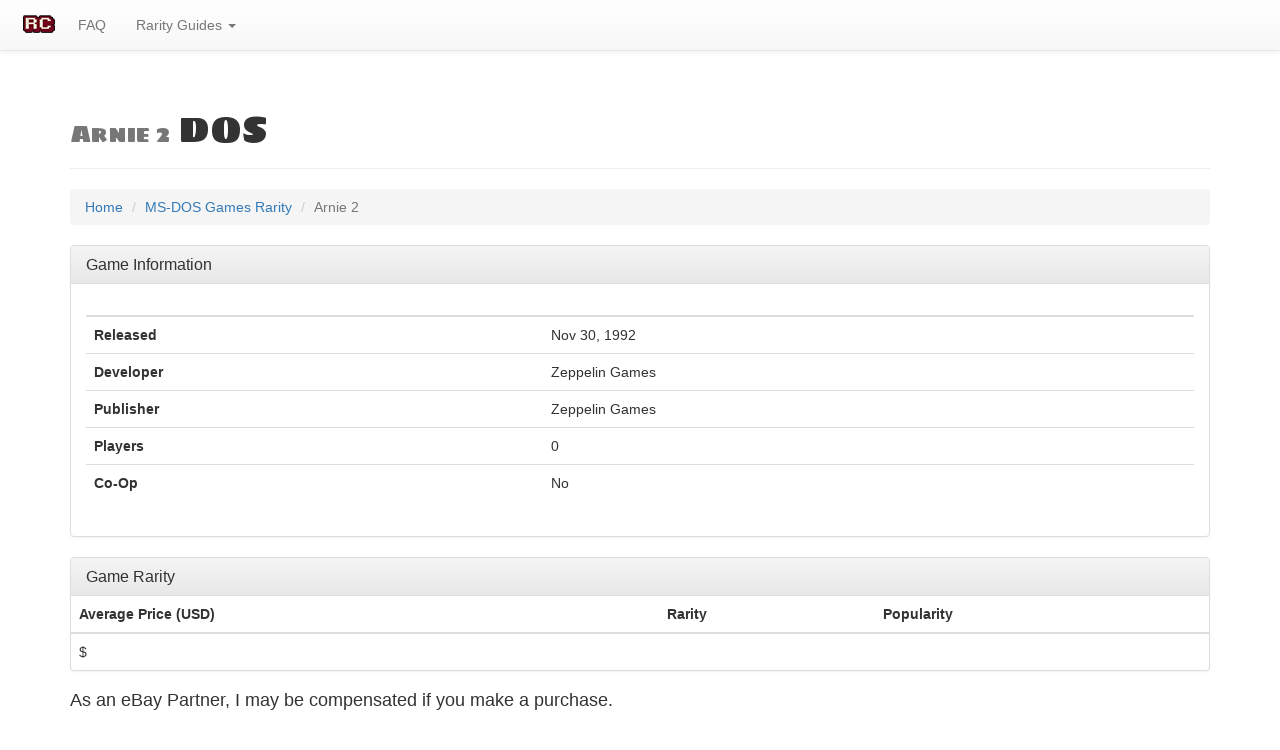

--- FILE ---
content_type: text/html; charset=utf-8
request_url: https://rarity.club/games/DOS/Arnie-2
body_size: 2871
content:

<!DOCTYPE html>
<html>
  <head>
  <!-- Google tag (gtag.js) -->
<script async src="https://www.googletagmanager.com/gtag/js?id=G-D7WDNH7MY9"></script>
<script>
  window.dataLayer = window.dataLayer || [];
  function gtag(){dataLayer.push(arguments);}
  gtag('js', new Date());

  gtag('config', 'G-D7WDNH7MY9');
</script> 	<title>Arnie 2 | DOS</title>
  	<meta charset="utf-8">
  	<meta name="viewport" content="width=device-width, initial-scale=1">
  	<!-- Latest compiled and minified CSS -->
	<link rel="stylesheet" href="https://maxcdn.bootstrapcdn.com/bootstrap/3.3.6/css/bootstrap.min.css" integrity="sha384-1q8mTJOASx8j1Au+a5WDVnPi2lkFfwwEAa8hDDdjZlpLegxhjVME1fgjWPGmkzs7" crossorigin="anonymous">
	<!-- Optional theme -->
	<link rel="stylesheet" href="https://maxcdn.bootstrapcdn.com/bootstrap/3.3.6/css/bootstrap-theme.min.css" integrity="sha384-fLW2N01lMqjakBkx3l/M9EahuwpSfeNvV63J5ezn3uZzapT0u7EYsXMjQV+0En5r" crossorigin="anonymous">
	<!-- jQuery -->
	<script src="https://code.jquery.com/jquery-2.1.4.min.js"></script>
	<!-- Latest compiled and minified JavaScript -->
	<script src="https://maxcdn.bootstrapcdn.com/bootstrap/3.3.6/js/bootstrap.min.js" integrity="sha384-0mSbJDEHialfmuBBQP6A4Qrprq5OVfW37PRR3j5ELqxss1yVqOtnepnHVP9aJ7xS" crossorigin="anonymous"></script>
	<link href="https://rarity.club/css/rarityclub.css" rel="stylesheet">
	<link rel="apple-touch-icon" sizes="57x57" href="/favicon/apple-touch-icon-57x57.png">
	<link rel="apple-touch-icon" sizes="60x60" href="/favicon/apple-touch-icon-60x60.png">
	<link rel="apple-touch-icon" sizes="72x72" href="/favicon/apple-touch-icon-72x72.png">
	<link rel="apple-touch-icon" sizes="76x76" href="/favicon/apple-touch-icon-76x76.png">
	<link rel="apple-touch-icon" sizes="114x114" href="/favicon/apple-touch-icon-114x114.png">
	<link rel="apple-touch-icon" sizes="120x120" href="/favicon/apple-touch-icon-120x120.png">
	<link rel="apple-touch-icon" sizes="144x144" href="/favicon/apple-touch-icon-144x144.png">
	<link rel="apple-touch-icon" sizes="152x152" href="/favicon/apple-touch-icon-152x152.png">
	<link rel="apple-touch-icon" sizes="180x180" href="/favicon/apple-touch-icon-180x180.png">
	<link rel="icon" type="image/png" href="/favicon/favicon-32x32.png" sizes="32x32">
	<link rel="icon" type="image/png" href="/favicon/android-chrome-192x192.png" sizes="192x192">
	<link rel="icon" type="image/png" href="/favicon/favicon-96x96.png" sizes="96x96">
	<link rel="icon" type="image/png" href="/favicon/favicon-16x16.png" sizes="16x16">
	<link rel="manifest" href="/favicon/manifest.json">
	<link rel="mask-icon" href="/favicon/safari-pinned-tab.svg" color="#730720">
	<link rel="shortcut icon" href="/favicon/favicon.ico">
	<meta name="msapplication-TileColor" content="#da532c">
	<meta name="msapplication-TileImage" content="/favicon/mstile-144x144.png">
	<meta name="msapplication-config" content="/favicon/browserconfig.xml">
	<meta name="theme-color" content="#ffffff">
	<link href='https://fonts.googleapis.com/css?family=Fredoka+One' rel='stylesheet' type='text/css'>
	<link href='https://fonts.googleapis.com/css?family=Sigmar+One' rel='stylesheet' type='text/css'>
	<link href="https://rarity.club/assets/docs.css" rel="stylesheet">
    <link href="https://rarity.club/css/flag-icon.css" rel="stylesheet">
    <link href="https://rarity.club/css/footable.core.css" rel="stylesheet">
    <link href="https://rarity.club/css/rarityclub.css" rel="stylesheet">
    
    <script src="https://rarity.club/footable/footable.min.js" type="text/javascript"></script>
    <script src="https://rarity.club/footable/footable.sort.min.js" type="text/javascript"></script>
    <script src="https://rarity.club/footable/footable.paginate.min.js" type="text/javascript"></script>
    <script src="https://rarity.club/footable/footable.filter.min.js" type="text/javascript"></script>
    <link href='https://fonts.googleapis.com/css?family=Fredoka+One' rel='stylesheet' type='text/css'>
</head>
  <body style= "padding-top: 70px;">
<nav class="navbar navbar-default navbar-fixed-top">
  		<div class="container-fluid">
    <!-- Brand and toggle get grouped for better mobile display -->
    <div class="navbar-header">
      <button type="button" class="navbar-toggle collapsed" data-toggle="collapse" data-target="#bs-example-navbar-collapse-1" aria-expanded="false">
        <span class="sr-only">Toggle navigation</span>
        <span class="icon-bar"></span>
        <span class="icon-bar"></span>
        <span class="icon-bar"></span>
      </button>
      <a class="my-navbar-brand" href="https://rarity.club/"><img alt="Rarity Club Home" src="https://rarity.club/images/rarity-club.png"></a>
    </div>
<!-- Collect the nav links, forms, and other content for toggling -->
    <div class="collapse navbar-collapse" id="bs-example-navbar-collapse-1">
          <ul class="nav navbar-nav">
        <!-- <li class="active"><a href="#">Link <span class="sr-only">(current)</span></a></li> -->
        <li><a href="https://rarity.club/faq/">FAQ</a></li>
        <li class="dropdown">
          <a href="#" class="dropdown-toggle" data-toggle="dropdown" role="button" aria-haspopup="true" aria-expanded="false">Rarity Guides <span class="caret"></span></a>
          <ul class="dropdown-menu">
          	<li><a href="https://rarity.club/price-guide/nes">NES</a></li>
         	<li><a href="https://rarity.club/price-guide/snes">SNES</a></li>
         	<li><a href="https://rarity.club/price-guide/n64">N64</a></li>
            <li><a href="https://rarity.club/price-guide/famicom">Famicom</a></li>
            <li><a href="https://rarity.club/price-guide/famicom-disk-system">Famicom Disk System</a></li>
            <li><a href="https://rarity.club/price-guide/wii">Wii</a></li>
            <li><a href="https://rarity.club/price-guide/wii-u">Wii U</a></li>
          <li role="separator" class="divider"></li>
          <li><a href="https://rarity.club/price-guide/sms">SMS</a></li>
          <li><a href="https://rarity.club/price-guide/genesis">Genesis / Mega Drive</a></li>
          <li><a href="https://rarity.club/price-guide/saturn">Saturn</a>
         	<li role="separator" class="divider"></li>
         	<li><a href="https://rarity.club/price-guide/psx">Playstation</a></li>
         	<li><a href="https://rarity.club/price-guide/ps2">Playstation 2</a></li>
            <li role="separator" class="divider"></li>
            <li><a href="https://rarity.club/price-guide/game-boy">Game Boy</a></li>
            <li role="separator" class="divider"></li>
            <li><a href="https://rarity.club/price-guide/dos">MS-DOS</a></li>
            <li role="separator" class="divider"></li>
            <li><a href="https://rarity.club/game_index/">Full Game Index</a></li>           
            <li role="separator" class="divider"></li>
            <li><a href="#">More coming soon.</a></li>
          </ul>
        </li>
      </ul>
    </div><!-- /.navbar-collapse -->
    
  </div><!-- /.container-fluid -->
</nav>
<div class="container">
  		<div class="page-header">
  			<h1 class="my-font"><small>Arnie 2</small> DOS</h1>
  		</div>
  			<ol class="breadcrumb">
	  <li><a href="https://rarity.club">Home</a></li>
	  <li><a href="
	  	https://rarity.club/price-guide/dos">MS-DOS Games Rarity</a></li>
	  <li class="active">Arnie 2</li>
	</ol>
  		<p><div class="panel panel-default"><div class="panel-heading"><h2 class="panel-title">Game Information</h2></div><div class="panel-body"><div style="position:relative;"></div> <table class="table" align="left" width="30%"><thead><th></th><th></th></thead><tr><td><strong>Released</strong></td><td>Nov 30, 1992</td></tr><tr><td><strong>Developer</strong></td><td>Zeppelin Games</td></tr><tr><td><strong>Publisher</strong></td><td>Zeppelin Games</td></tr><tr><td><strong>Players</strong></td><td>0</td></tr><tr><td><strong>Co-Op</strong></td><td>No</td></tr></table></div></div>  		</p>
			<div class="panel panel-default">
  			<!-- Default panel contents -->
  			<div class="panel-heading"><h2 class="panel-title">Game Rarity</h2></div>
		  <!-- Table -->
		  <table class="table">
		  	<thead>
		  		<th>Average Price (USD)</th>
		  		<th>Rarity</th>	  
		  		<th>Popularity</th>	 
		  	</thead><td>$</td><td></td><td></td></table></div>
  		
  		  		  				
		<h4>As an eBay Partner, I may be compensated if you make a purchase.</h4>
  		  		
  		  		
  				
</div>

<footer class="footer">
  <!--<div class="container"> -->
    <p class="text-muted" align="center">Copyright Rarity Club 2025. All other trademarks and copyrights are the property of their respective owners.</p>
  <!--</div> -->
</footer><script>
  (function(i,s,o,g,r,a,m){i['GoogleAnalyticsObject']=r;i[r]=i[r]||function(){
  (i[r].q=i[r].q||[]).push(arguments)},i[r].l=1*new Date();a=s.createElement(o),
  m=s.getElementsByTagName(o)[0];a.async=1;a.src=g;m.parentNode.insertBefore(a,m)
  })(window,document,'script','//www.google-analytics.com/analytics.js','ga');

  ga('create', 'UA-71625252-1', 'auto');
  ga('send', 'pageview');

</script><script>$(document).ready(function() {
	
    $('#footable').footable();
		$(function () {
		$('#footable').footable();
	});
	
	
	});</script>
  </body>
</html>

--- FILE ---
content_type: text/css
request_url: https://rarity.club/css/rarityclub.css
body_size: 280
content:
.my-navbar-brand{float:left;height:32px;padding:8px;font-size:18px;line-height:20px}

.my-font {
	font-family: 'Sigmar One', cursive;
}

html {
  position: relative;
  min-height: 100%;
}

body {
  /* Margin bottom by footer height */
  margin-bottom: 50px;
}

.footer {
  position: absolute;
  bottom: 0;
  left: 0;
  width: 100%;
  /* Set the fixed height of the footer here */
  height: 30px;
  background-color: #f5f5f5;
}

--- FILE ---
content_type: text/css
request_url: https://rarity.club/assets/docs.css
body_size: 319
content:
.flag-wrapper {
  width: 100%;
  display: inline-block;
  position: relative;
  box-shadow: 0 0 2px black;
  overflow: hidden;
  margin-bottom: 20px;
}

.flag-wrapper:after {
  padding-top: 75%; /* ratio */
  display: block;
  content: '';
}

.flag-wrapper .flag {
  position: absolute;
  top: 0; bottom: 0; right: 0; left: 0;
  width: 100%;
  height: 100%;
  background-size: cover;
}

h1, h2, h3, h4, h5, h6 {
  font-weight: 300;
}

.no-wrap {
  white-space: nowrap;
  margin-bottom: 8px;
  overflow: hidden;
}

.all-flags .flag-icon-background {
  cursor: pointer;
}
